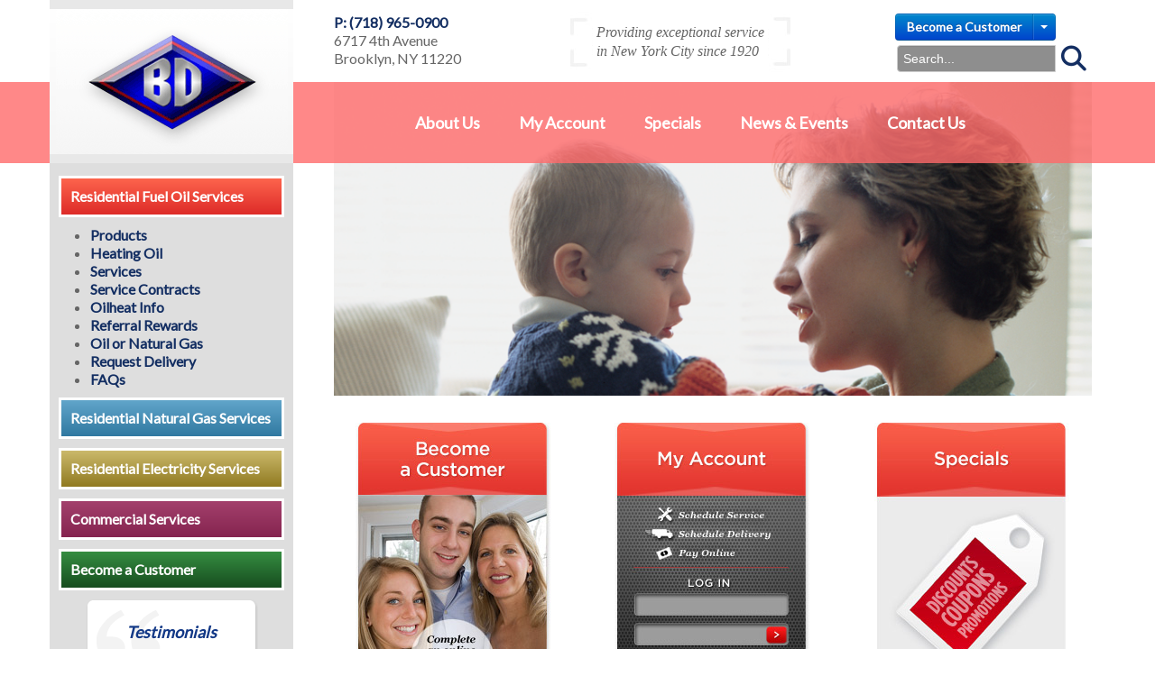

--- FILE ---
content_type: text/html; charset=UTF-8
request_url: https://bluediamondfuel.com/residential-fuel-oil-services/
body_size: 4356
content:
<!DOCTYPE html>
<html>
	<head>


<meta http-equiv="content-type" content="text/html; charset=UTF-8" />


	<link rel="shortcut icon" href="/files/2514/6419/6814/bluediamond_16.ico" type="image/x-icon" />
	<link rel="icon" href="/files/2514/6419/6814/bluediamond_16.ico" type="image/x-icon" />
	<link rel="apple-touch-icon" href="/files/9114/6419/6811/bludiamond_57.png"  />
<meta name="msapplication-TileImage" content="/files/2014/6419/6806/bludiamond_144.png" />
<link rel="stylesheet" type="text/css" href="/_includes/css/ccm.base.css" />
<script type="text/javascript" src="/_includes/js/jquery.js"></script>
<script type="text/javascript" src="/_includes/js/ccm.base.js"></script>
<style type="text/css">
#blockStyle109HiddenMenu15 {background-repeat:no-repeat; }
</style>
	<meta name="viewport" content="width=device-width, initial-scale=1.0, maximum-scale=1">
	<link rel="stylesheet" type="text/css" media="all" href="/_includes/css/bootstrap.css" />
	<link rel="stylesheet" type="text/css" media="all" href="/_includes/css/bootstrap-responsive.css" />
		<link rel="stylesheet" type="text/css" media="all" href="/_includes/css/bluediamond-custom.css" />
	<link rel="stylesheet" type="text/css" media="all" href="/_includes/css/typography.css" />
	<link rel="stylesheet" type="text/css" media="all" href="/_includes/css/theme-style.css" />
	
	<link href="/_includes/fa/css/fontawesome.css" rel="stylesheet">
    <link href="/_includes/fa/css/brands.css" rel="stylesheet">
    <link href="/_includes/fa/css/solid.css" rel="stylesheet">
    <link href="/_includes/fa/css/v4-font-face.css" rel="stylesheet">

			<style>
		@import url(//fonts.googleapis.com/css?family=Abel);
		@import url(//fonts.googleapis.com/css?family=Lato);
	</style>


	<meta name="google-site-verification" content="aEIfS1oMBg-hBki6QK-QROkJy_Qum6ZJyPF2dGouBVw" />
	
	<script async src="https://www.googletagmanager.com/gtag/js?id=G-R2MWJM9MJ5"></script>
<script>
  window.dataLayer = window.dataLayer || [];
  function gtag(){dataLayer.push(arguments);}
  gtag('js', new Date());

  gtag('config', 'G-R2MWJM9MJ5');
</script>

	
	</head>
	<body>
<title>Residential Fuel Delivery and Heating Systems | Blue Diamond Fuel</title>
  <meta name="description" content="" />
<div class="navbar navbar-fixed-top">

			<div class="header-resoil">
	
	<div class="container">
		<div class="row-fluid">

			<div class="span3">
				<div style="height: 10px; background-color: #e8e8e8;"></div>
				<div class="logo-bg">
					<center><a href="/"><img src="/_images/bluediamond_logo.png"></a></center>
				</div>
				<div style="height: 10px; background-color: #e8e8e8;"></div>
			</div>

			<div class="span9">

				<div class="row-fluid hidden-tablet hidden-phone">
				<div class="content-area">
					<div class="span3">
						<p style="margin-top: 5px;"><span style="color: #132e62;"><b>P: <a href="tel:17189650900">(718) 965-0900</a></b></span><br>
						6717 4th Avenue<br>
						Brooklyn, NY 11220</p>
					</div>
					<div class="span5">
						<center>
							<table>
								<tr>
									<td><img src="/_images/quote-left.png"></td>
									<td><span style="font-family: Georgia, Serif;"><i>Providing exceptional service<br>in New York City since 1920</i></span></td>
									<td><img src="/_images/quote-right.png"></td>
									<!--<td><a href="https://bluediamondfuel.com/blog"><img src="/themes/bluediamond/images/blog.png" style="height: 40px;"></a></td>-->
								</tr>
							</table>
						</center>
					</div>
					<div class="span4">

						<div class="btn-group" style="float: right; margin-right: 40px; margin-bottom: 5px;">
						  <a href="/credit-application" class="btn btn-primary">Become a Customer</a>
						  <button class="btn dropdown-toggle btn-primary" data-toggle="dropdown">
							<span class="caret"></span>
						  </button>
						  <ul class="dropdown-menu">
								<li><a href="/credit-application/residential-credit-application">Residential Application</a></li>
								<li><a href="/credit-application/commercial-credit-application">Commercial Application</a></li>
						  </ul>
						</div>

						<form method="post" action="/search/" name="search" style="float: right;">
						  <div class="input-append">
							 <input type="text" name="xsearch" value="" placeholder="Search..." style="background-color: #8e8e8e; width: 162px;" class="form-control"/>
							 <button style="background:none; border: none; color: #132e62;" input type="submit"><i class="fa fa-search fa-2x"></i></button>
						  </div>
						</form>
					</div>
				</div>
				</div>

				<div class="row-fluid hidden-tablet hidden-phone">
					<div class="span11">
						<center>
						<div class="header-menu"> <!-- FORMERLY quick-menu -->
							<ul>
								<li><a href="/about-us">About Us</a></li>
								<li><a href="/my-account">My Account</a></li>
								<li><a href="/specials">Specials</a></li>
								<li><a href="/news">News & Events</a></li>
								<li><a href="/contact-us">Contact Us</a></li>
							</ul>
						</div>
						<div class="page-title">
						</div>
						</center>
					</div>
				</div>

				<div class="row-fluid  visible-phone">
					<div class="span12">
						<div class="navbar2">
							<div class="navbar-inner">
								<div class="container">
					<div class="content-area">
									<a href="tel:17189650900" class="visible-phone" style="float: left; font-size: 24px; padding: 18px; font-family: 'Lato', sans-serif; font-weight: 900; color: #fff;">718-965-0900</a><a class="btn btn-navbar" data-toggle="collapse" data-target=".nav-collapse">Menu</a>
									<div class="nav-collapse collapse">
										<ul class="nav pull-left"><li class="active active"><a href="/" target="_self" class="active active">Home</a></li><li class="dropdown "><a class="dropdown-toggle" data-hover="dropdown" href="/about-us/" target="_self" class="">About Us <b class="caret"></b></a><ul class="dropdown-menu"><li class=""><a href="/about-us/leadership-employees/" target="_self" class="">Leadership & Employees</a></li><li class=""><a href="/about-us/services/" target="_self" class="">Services</a></li><li class=""><a href="/about-us/service-area/" target="_self" class="">Service Area</a></li><li class=""><a href="/about-us/realty-information/" target="_self" class="">Realty Information</a></li><li class=""><a href="/about-us/conservation-tips/" target="_self" class="">Conservation Tips</a></li><li class=""><a href="/about-us/employment/" target="_self" class="">Employment</a></li><li class=""><a href="/about-us/testimonials/" target="_self" class="">Testimonials</a></li></ul></li><li class="dropdown "><a class="dropdown-toggle" data-hover="dropdown" href="/residential-fuel-oil-services/" target="_self" class="">Residential Fuel Oil Services <b class="caret"></b></a><ul class="dropdown-menu"><li class=""><a href="/residential-fuel-oil-services/products/" target="_self" class="">Products</a></li><li class=""><a href="/residential-fuel-oil-services/heating-oil/" target="_self" class="">Heating Oil</a></li><li class=""><a href="/residential-fuel-oil-services/services/" target="_self" class="">Services</a></li><li class=""><a href="/residential-fuel-oil-services/service-contracts/" target="_self" class="">Service Contracts</a></li><li class=""><a href="/residential-fuel-oil-services/oilheat-info/" target="_self" class="">Oilheat Info</a></li><li class=""><a href="/residential-fuel-oil-services/referral-rewards/" target="_self" class="">Referral Rewards</a></li><li class=""><a href="/residential-fuel-oil-services/oil-or-natural-gas/" target="_self" class="">Oil or Natural Gas</a></li><li class=""><a href="/residential-fuel-oil-services/request-delivery/" target="_self" class="">Request Delivery</a></li><li class=""><a href="/residential-fuel-oil-services/faq/" target="_self" class="">FAQ</a></li><li class=""><a href="/residential-fuel-oil-services/upgrade-save-rebate-program/" target="_self" class="">Upgrade & Save Rebate Program Available from Blue Diamond</a></li></ul></li><li class="dropdown "><a class="dropdown-toggle" data-hover="dropdown" href="/residential-natural-gas-services/" target="_self" class="">Residential Natural Gas Services <b class="caret"></b></a><ul class="dropdown-menu"><li class=""><a href="/residential-natural-gas-services/supply-service/" target="_self" class="">Supply & Service</a></li><li class=""><a href="/residential-natural-gas-services/service-agreements/" target="_self" class="">Service Agreements</a></li><li class=""><a href="/residential-natural-gas-services/oil-gas-conversions/" target="_self" class="">Oil to Gas Conversions</a></li><li class=""><a href="/residential-natural-gas-services/sign/" target="_self" class="">Sign Up</a></li></ul></li><li class="dropdown "><a class="dropdown-toggle" data-hover="dropdown" href="/residential-electricity-services/" target="_self" class="">Residential Electricity Services <b class="caret"></b></a><ul class="dropdown-menu"><li class=""><a href="/residential-electricity-services/sign/" target="_self" class="">Sign Up</a></li></ul></li><li class="dropdown "><a class="dropdown-toggle" data-hover="dropdown" href="/commercial-services/" target="_self" class="">Commercial Services <b class="caret"></b></a><ul class="dropdown-menu"><li class=""><a href="/commercial-services/energy-auditing/" target="_self" class="">Energy Auditing</a></li><li class=""><a href="/commercial-services/energy-consulting-solutions/" target="_self" class="">Energy Consulting Solutions</a></li><li class=""><a href="/commercial-services/energy-benchmarking/" target="_self" class="">Energy Benchmarking</a></li><li class=""><a href="/commercial-services/new-installations-oil-gas/" target="_self" class="">New Installations: Oil & Gas</a></li><li class=""><a href="/commercial-services/fuel-grade-changes/" target="_self" class="">Fuel Grade Changes</a></li><li class=""><a href="/commercial-services/request-delivery/" target="_self" class="">Request Delivery</a></li></ul></li><li class=""><a href="/contact-us/" target="_self" class="">Contact Us</a></li><li class=""><a href="/search/" target="_self" class="">Search</a></li><li class="dropdown "><a class="dropdown-toggle" data-hover="dropdown" href="/credit-application/" target="_self" class="">Become a Customer <b class="caret"></b></a><ul class="dropdown-menu"><li class=""><a href="/credit-application/residential-credit-application/" target="_self" class="">Residential Credit Application</a></li><li class=""><a href="/credit-application/commercial-credit-application/" target="_self" class="">Commercial Credit Application</a></li></ul></li><li class=""><a href="/specials/" target="_self" class="">Specials</a></li><li class=""><a href="/news/" target="_self" class="">News</a></li><li class=""><a href="/my-account/" target="_self" class="">My Account</a></li></ul>									</div>
								</div>
							</div>
						</div>
					</div>
					</div>
				</div>

			</div>
		</div>
	</div>
</div>

</div>



<!-- /////======================================/////-->


<div class="row-fluid">
  <div class="container">
    <div id="full-height">

      <div class="span3">
        <div class="sidebar-style">

  <!-- MY ACCOUNT NAVIGATION -->

  
  <!-- END MY ACCOUNT NAVIGATION -->






  <p style="text-align: left;"><a class="side-myaccount visible-phone" title="My Account" href="/my-account/#myaccount">My Account</a><a class="side-fuel" title="Residential Fuel Oil Services" href="/residential-fuel-oil-services/">Residential Fuel Oil Services</a></p>

      <ul style="text-align: left;">
      <li><a title="Products" href="/residential-fuel-oil-services/products">Products</a></li>
      <li><a title="Heating Oil" href="/residential-fuel-oil-services/heating-oil">Heating Oil</a></li>
      <li><a title="Services" href="/residential-fuel-oil-services/services">Services</a></li>
      <li><a title="Service Contracts" href="/residential-fuel-oil-services/service-contracts">Service Contracts</a></li>
      <li><a title="Oilheat Info" href="/residential-fuel-oil-services/oilheat-info">Oilheat Info</a></li>
      <li><a title="Referral Rewards" href="/residential-fuel-oil-services/referral-rewards">Referral Rewards</a></li>
      <li><a title="Oil or Natural Gas" href="/residential-fuel-oil-services/oil-or-natural-gas">Oil or Natural Gas</a></li>
      <li><a title="Request Delivery" href="/residential-fuel-oil-services/request-delivery">Request Delivery</a></li>
      <li><a title="Request Service" href="/residential-fuel-oil-services/faq">FAQs</a>
    </ul>
  
  <p style="text-align: left;">
    <a class="side-gas" title="Residential Natural Gas Services" href="/residential-natural-gas-services/">Residential Natural Gas Services</a>

    </p>

<p style="text-align: left;">
  <a class="side-electric" title="Residential Electricity Services" href="/residential-electricity-services/">Residential Electricity Services</a>

  </p>

<p style="text-align: left;">
  <a class="side-commercial" title="Commercial Services" href="/commercial-services/">Commercial Services</a>

  </p>

<p style="text-align: left;">
  <a class="side-myaccount" title="Become a Customer" href="/credit-application/">Become a Customer</a>
</p>


<div id="blockStyle248Main51" class="hidden-phone hidden-tablet ccm-block-styles">
  <!--TESTIMONIALS-->
  <center>
    <table style="width: 191px;" cellspacing="0" cellpadding="0">
      <tbody>
        <tr>
          <td style="background-image: url('/_images/testimonial-top.png'); background-repeat: no-repeat;" align="center" valign="middle" width="191" height="73">
            <h2 style="font-size: 18px; color: #123886; font-style: italic;">Testimonials</h2>
          </td>
        </tr>
        <tr>
          <td style="background-image: url('/_images/testimonial-back.png'); background-repeat: repeat-y;" align="left" valign="top" width="191">
            <div style="padding: 0px 15px 0px 15px; color: #636363; font-style: italic; font-size: 12px;">Mrs. Smith called and was very pleased with the service she received from the tech who did her tune-up (Evan Rivera)</div>
          </td>
        </tr>
        <tr>
          <td style="background-image: url('/_images/testimonial-bottom.png'); background-repeat: no-repeat;" align="left" valign="middle" width="191" height="72">
            <div style="padding: 0px 10px 0px 10px;"><a style="color: #123886; text-decoration: none; font-size: 12px;" href="/about-us/testimonials">Read More</a></div>
          </td>
        </tr>
      </tbody>
    </table>
  </center>
  <!--TESTIMONIALS-->
</div>
</div>
<div class="sidebar-fade"></div>      </div>

      <div class="span9">
        <div class="main-style">
          <div class="content-area">
            <div class="row-fluid">
              <div class="span12">
                <div class="cover-image hidden-phone hidden-tablet" style="position: relative;">
                  <img src="_images/baby-sitting-winter-sweater-rBfamilydisk-FL_70L.png">
                </div>
              </div>
            </div>
            <div class="row-fluid hidden-phone hidden-tablet" style="margin-top: 30px;">
              <div class="span4 hidden-phone hidden-tablet">
                <center>
                  <a href="/credit-application/residential-credit-application/"><img border="0" class="ccm-image-block" alt="" src="_images/become-customer-1-cA-37734754.jpg" width="217" height="300" /></a>
                </center>
              </div>
              <div class="span4">
                <center>
                  <div style="background-image:url('_images/my-account-back.jpg'); background-repeat:no-repeat; background-position:center; height: 300px; width: 217px;">
                    <div>
                      <form action="/my-account/" method="POST" name="accountlogin" style="padding:0px; margin:0px;" onSubmit="return checkLogin(this);">
                        <input type="text" name="yusername" style="margin-top: 190px; width:162px; margin-bottom:7px; height:18px; border:0px; background-color:transparent;" maxlength="25"><br>
                        <table cellspacing="0" cellpadding="0" border="0">
                          <tr>
                            <td align="left" valign="top"><input type="password" name="ypassword" style="width:141px; height:18px; border:0px solid #ffffff; background-color:transparent;" maxlength="20"><br></td>
                            <td><input type="image" src="_images/spacer.gif" name="loginSubmit" style="border:0px solid #ffffff; margin-top: -15px; width:17px; height:25px;"><br></td>
                          </tr>
                        </table>
                        <input type="hidden" name="loginSubmit2" value="y">
                      </form>
                      <a href="/my-account"><img src="_images/spacer.gif" width="128" height="20" border="0" style="margin-top:-10px;"></a>
                    </div>
                  </div>
                </center>
              </div>
              <div class="span4 hidden-phone hidden-tablet">
                <center>
                  <a href="/specials/"><img border="0" class="ccm-image-block" alt="" src="_images/specials.jpg" width="216" height="300" /></a>
                </center>
              </div>
            </div>
            <div class="row-fluid">
              <div class="span12">
                <h1>Residential Fuel Oil Services</h1>
                <p>A great energy supplier anticipates your needs, watches your back, and saves you money, and that's what you get from Blue Diamond. We take the sting out of winter weather with the comprehensive services that every oil-heated building needs, from fuel oil delivery, to preventive maintenance, to conservation solutions that drive down energy costs.</p>
                <p>Blue Diamond delivers comfort on your terms. You have the option of automatic delivery, and you can order fuel oil or pay a bill at any time of day or night through our website. We care for your heating equipment with expert maintenance services and tank replacement, and we respond to customer calls 24 hours a day. When you're ready to take energy savings to a new level, our installation experts can replace your outdated equipment with the best high-efficiency equipment on the market. </p>
              </div>
            </div>
          </div>
        </div>
      </div>
    </div>
  </div>
</div>



<!-- /////======================================/////-->



<div class="footer-shadow"></div>
<div class="footer-area">
	<div class="container">
		<div class="row-fluid">

			<div class="span12 hidden-phone">
				<div class="content-area">
					<center>
						<p><a title="Heating Oil" href="/residential-fuel-oil-services/heating-oil/"><img src="/_images/logo_bioheat.png" alt="b4a7c60cd415cfea1e259b2a7c738f97_f109.png" width="180" height="51" /></a> <a href="http://www.bbb.org/" target="_blank"><img src="/_images/logo_bbb.png" alt="logo_bbb.png" width="55" height="87" /></a> 
												
						<a href="https://noraweb.org/" target="_blank"><img src="/_images/logo_nora.png" alt="logo_nora.png" width="114" height="87" /></a> <a href="http://oilheatamerica.com/" target="_blank"><img src="/_images/logo_oha.png" alt="logo_oha.png" width="179" height="87" /></a> <a href="http://www.chipnyc.org/" target="_blank"><img src="/_images/logo_chip.png" alt="logo_chip.png" width="63" height="87" /></a> <a href="http://otda.ny.gov/programs/heap/" target="_blank"><img src="/_images/logo_heap.png" alt="logo_heap.png" width="114" height="87" /></a> <a href="http://www.citizensenergy.com/" target="_blank"><img src="/_images/logo_citizen.png" alt="logo_citizen.png" width="74" height="87" /></a><a href="https://nysecnow.org/" target="_blank"><img src="/_images/nysec_logo_small.png" alt="nysec_logo_small.png" width="110" height="60" /></a></p>
					</center>
				</div>
			</div>
		</div>

		<div class="row-fluid">
			<div class="span12">
				<div class="content-area">
					<center>
						&copy; 2026 Blue Diamond. All rights reserved. <a href="tel:17189650900">(718) 965-0900</a> <a href="/sitemap">Sitemap</a> | <a href="/privacy-policy">Privacy Policy</a><br>


						<a href="https://www.facebook.com/Approved-Oil-1630662903859468/"><i class="fa-brands fa-square-facebook fa-2x"></i></a>&nbsp;

						<a href="https://twitter.com/ApprovedOilCo"><i class="fa-brands fa-square-x-twitter fa-2x" aria-hidden="true"></i></a>&nbsp;

						<a href="https://www.instagram.com/approvedoilco/"><i class="fa-brands fa-square-instagram fa-2x" aria-hidden="true"></i></a>&nbsp;

						<a href="https://www.linkedin.com/company/approved-oil/"><i class="fa-brands fa-linkedin fa-2x" aria-hidden="true"></i></a>&nbsp;


					</center>
				</div>
			</div>
		</div>

	</div>
</div>


<script src="/_includes/js/bootstrap.min.js"></script>
<script src="/_includes/js/twitter-bootstrap-hover-dropdown.js"></script>



<!-- GOOGLE ANALYTICS -->
<script>
	(function(i, s, o, g, r, a, m) {
		i['GoogleAnalyticsObject'] = r;
		i[r] = i[r] || function() {
			(i[r].q = i[r].q || []).push(arguments)
		}, i[r].l = 1 * new Date();
		a = s.createElement(o),
			m = s.getElementsByTagName(o)[0];
		a.async = 1;
		a.src = g;
		m.parentNode.insertBefore(a, m)
	})(window, document, 'script', '//www.google-analytics.com/analytics.js', 'ga');

	ga('create', 'UA-43127603-10', 'bluediamondfuel.com');
	ga('send', 'pageview');
</script>
<!-- END GOOGLE ANALYTICS --> </body>

</html>

--- FILE ---
content_type: text/css
request_url: https://bluediamondfuel.com/_includes/css/ccm.base.css
body_size: 506
content:
/* Automatically included across all of c5 - use this file gingerly */
img.ccm-captcha-image {display: block}

/* clear and pagination styles */
*.ccm-spacer {clear: both; font-size:1px; line-height:1px; }
div.ccm-pagination { text-align:center; position: relative}
div.ccm-pagination span.ccm-page-right {position: absolute; top: 0px; right: 0px; margin-right: 0px !important}
div.ccm-pagination span.ccm-page-right span {margin-right: 0px}
div.ccm-pagination span.ccm-page-left {position: absolute; top: 0px; left: 0px}
div.ccm-pagination span {margin-right: 4px}
.ccm-ui div.ccm-pagination span {margin-right: 0px;}

/* Extra pagination styling to make code generated by C5 pagination helper look nice */
div.pagination ul strong, div.pagination ul span.ltgray {
	display:block;
	padding:0 14px;
	float:left;
	line-height:34px;
	border-right:1px solid #DDD;
	text-decoration:none;
}

/* Layout */
/*
.ccm-layout .ccm-layout-cell{ overflow:hidden; }
*/
.ccm-layout-table .ccm-layout-col {float:left}
.ccm-layout .first .ccm-layout-col-spacing { margin-left:0px !important }
.ccm-layout .last .ccm-layout-col-spacing { margin-right:0px !important }

/* global error styles */
.ccm-error {font-weight: bold; color: #f00}
.ccm-required {font-weight: bold; color: #3975AD}

div#ccm-overlay {
	position: fixed;
	z-index:99;
	top: 0px;
	left: 0px;
	background-color:#000;
	filter:alpha(opacity=70);
	-moz-opacity: 0.7;
	opacity: 0.7;
	height:100%;
	width:100%;
	display: none;
}

.ccm-input-time-wrapper select {width: 55px !important; margin-right: 4px !important;}
.ccm-input-date {width: 80px !important; margin-right: 4px !important;}


--- FILE ---
content_type: text/css
request_url: https://bluediamondfuel.com/_includes/css/bluediamond-custom.css
body_size: 1871
content:
@media (min-width: 1200px) {
	#sticky-header {position: fixed; top: 0; right: 0; margin:0 auto;}
	}
@media (max-width: 1199px) {
	.header-menu { margin-top: 0px;}
	.header-menu a {color: #fff; font-size: 16px !important;}
	.header-menu a:hover {color: #fff;}
	.header-menu ul { }
	.header-menu ul li {display: inline-block; padding: 10px 20px; color: #fff !important; font-weight: bold;}
	.header-menu ul li:hover {background-color: rgba(255,255,255,0.3);}
}
@media (max-width: 979px) {
	#full-height {padding-top: 0 !important;}
			.header-menu a {color: #fff; font-size: 14px;}

	}
@media (max-width: 767px) {
		.header-menu a {color: #fff; font-size: 14px;}

	#full-height {padding-top: 0 !important;}
	}
@media (min-width: 100px) and (max-width: 768px) {
	.sidebar-fade {display: none;}
	#full-height {
	padding-top: 0 !important;}
	}

/* ----------------------------------------- */
/* HEADER STYLES */
/* ----------------------------------------- */

.header-striped {
	background: linear-gradient( to bottom, #fff, #fff 50%, #99a8c4 50%, #99a8c4 );
	/* The rectangle in which to repeat. It can be fully wide in this case */
	background-size: 100% 100%; }

.header-striped ::-webkit-input-placeholder { /* WebKit, Blink, Edge */color: #fff; }
.header-striped :-moz-placeholder { /* Mozilla Firefox 4 to 18 */color: #fff; opacity: 1; }
.header-striped ::-moz-placeholder { /* Mozilla Firefox 19+ */color: #fff; opacity: 1; }
.header-striped :-ms-input-placeholder { /* Internet Explorer 10-11 */color: #fff; }
.header-striped :placeholder-shown { /* Standard (https://drafts.csswg.org/selectors-4/#placeholder) */color: #fff; }

.header-resoil {
	background: linear-gradient( to bottom, #fff, #fff 50%, rgba(255,107,107,0.8) 50%, rgba(255,107,107,0.8) );
	/* The rectangle in which to repeat. It can be fully wide in this case */
	background-size: 100% 100%; }

.header-resoil ::-webkit-input-placeholder { /* WebKit, Blink, Edge */color: #fff; }
.header-resoil :-moz-placeholder { /* Mozilla Firefox 4 to 18 */color: #fff; opacity: 1; }
.header-resoil ::-moz-placeholder { /* Mozilla Firefox 19+ */color: #fff; opacity: 1; }
.header-resoil :-ms-input-placeholder { /* Internet Explorer 10-11 */color: #fff; }
.header-resoil :placeholder-shown { /* Standard (https://drafts.csswg.org/selectors-4/#placeholder) */color: #fff; }

.header-wholesale {
	background: linear-gradient( to bottom, #fff, #fff 50%, rgba(96,133,127,0.8) 50%, rgba(96,133,127,0.8) );
	/* The rectangle in which to repeat. It can be fully wide in this case */
	background-size: 100% 100%; }

.header-wholesale ::-webkit-input-placeholder { /* WebKit, Blink, Edge */color: #fff; }
.header-wholesale :-moz-placeholder { /* Mozilla Firefox 4 to 18 */color: #fff; opacity: 1; }
.header-wholesale ::-moz-placeholder { /* Mozilla Firefox 19+ */color: #fff; opacity: 1; }
.header-wholesale :-ms-input-placeholder { /* Internet Explorer 10-11 */color: #fff; }
.header-wholesale :placeholder-shown { /* Standard (https://drafts.csswg.org/selectors-4/#placeholder) */color: #fff; }

.header-commercial {
	background: linear-gradient( to bottom, #fff, #fff 50%, rgba(133,36,79,0.8) 50%, rgba(133,36,79,0.8) );
	/* The rectangle in which to repeat. It can be fully wide in this case */
	background-size: 100% 100%; }

.header-commercial ::-webkit-input-placeholder { /* WebKit, Blink, Edge */color: #fff; }
.header-commercial :-moz-placeholder { /* Mozilla Firefox 4 to 18 */color: #fff; opacity: 1; }
.header-commercial ::-moz-placeholder { /* Mozilla Firefox 19+ */color: #fff; opacity: 1; }
.header-commercial :-ms-input-placeholder { /* Internet Explorer 10-11 */color: #fff; }
.header-commercial :placeholder-shown { /* Standard (https://drafts.csswg.org/selectors-4/#placeholder) */color: #fff; }

.header-electrical {
	background: linear-gradient( to bottom, #fff, #fff 50%, rgba(215,202,150,0.8) 50%, rgba(215,202,150,0.8) );
	/* The rectangle in which to repeat. It can be fully wide in this case */
	background-size: 100% 100%; }

.header-electrical ::-webkit-input-placeholder { /* WebKit, Blink, Edge */color: #fff; }
.header-electrical :-moz-placeholder { /* Mozilla Firefox 4 to 18 */color: #fff; opacity: 1; }
.header-electrical ::-moz-placeholder { /* Mozilla Firefox 19+ */color: #fff; opacity: 1; }
.header-electrical :-ms-input-placeholder { /* Internet Explorer 10-11 */color: #fff; }
.header-electrical :placeholder-shown { /* Standard (https://drafts.csswg.org/selectors-4/#placeholder) */color: #fff; }

.header-gas {
	background: linear-gradient( to bottom, #fff, #fff 50%, rgba(125,172,198,0.8) 50%, rgba(125,172,198,0.8) );
	/* The rectangle in which to repeat. It can be fully wide in this case */
	background-size: 100% 100%; }

.header-gas ::-webkit-input-placeholder { /* WebKit, Blink, Edge */color: #fff; }
.header-gas :-moz-placeholder { /* Mozilla Firefox 4 to 18 */color: #fff; opacity: 1; }
.header-gas ::-moz-placeholder { /* Mozilla Firefox 19+ */color: #fff; opacity: 1; }
.header-gas :-ms-input-placeholder { /* Internet Explorer 10-11 */color: #fff; }
.header-gas :placeholder-shown { /* Standard (https://drafts.csswg.org/selectors-4/#placeholder) */color: #fff; }


.quick-menu {background-color: #fff;}
	.quick-menu ul {  }
	.quick-menu ul li {display: inline-block; padding: 10px;}

.header-menu { margin-top: 5px;}
	.header-menu a {color: #fff; font-size: 18px;}
	.header-menu a:hover {color: #fff;}
	.header-menu ul {  }
	.header-menu ul li {display: inline-block; padding: 10px 20px; color: #fff !important; font-weight: bold;}
	.header-menu ul li:hover {background-color: rgba(255,255,255,0.3);}

.home-gray h1 { margin-top: 0;}

.logo-bg {
	background: -webkit-linear-gradient(#ffffff, #f5f5f5); /* For Safari 5.1 to 6.0 */
  	background: -o-linear-gradient(#ffffff, #f5f5f5); /* For Opera 11.1 to 12.0 */
  	background: -moz-linear-gradient(#ffffff, #f5f5f5); /* For Firefox 3.6 to 15 */
  	background: linear-gradient(#ffffff, #f5f5f5); /* Standard syntax */
  	background-image: linear-gradient(#ffffff, #f5f5f5); /* IE 11... */
  	}

.cover-image {width: 100%; margin-top: -100px; display: block; z-index:-100; min-height: 100px;}
/* ----------------------------------------- */
/* LAYOUT STYLES */
/* ----------------------------------------- */

/*#full-height {
    overflow: hidden;
}
.main-style {
	background-color: #fff;
	margin-bottom: -99999px;
	padding-bottom: 99999px;
	}

.sidebar-style {
	background-color: #dedede;
	min-height: 40px;
	padding-top: 10px;
	margin-bottom: -99999px;
    padding-bottom: 99999px;
	}
	.sidebar-style ul li {
		margin-left: 20px;
		}
		*/

#full-height {
	padding-top: 180px;}

.sidebar-style {
	background-color: #dedede;
	padding-top: 10px;
	padding-bottom: 10px;
	}
	.sidebar-style ul li {
		margin-left: 20px;
		}

.sidebar-fade {
	height: 100px;
	background: -webkit-linear-gradient(#dedede, #fff); /* For Safari 5.1 to 6.0 */
  	background: -o-linear-gradient(#dedede, #fff); /* For Opera 11.1 to 12.0 */
  	background: -moz-linear-gradient(#dedede, #fff); /* For Firefox 3.6 to 15 */
  	background: linear-gradient(#dedede, #fff); /* Standard syntax */
  	background-image: linear-gradient(#dedede, #fff); /* IE 11... */
  	}

.fivecolumn {margin-top: 20px; margin-bottom: 20px;}
.fivecolumn .span2 {width: 17.94871794871795%; *width: 17.884615384615383%;}

.side-fuel {
	display: block;
	padding: 10px;
	border: 3px solid #fff;
	margin: 5px 10px;
	background: -webkit-linear-gradient(#fd644d, #dd2b28); /* For Safari 5.1 to 6.0 */
  	background: -o-linear-gradient(#fd644d, #dd2b28); /* For Opera 11.1 to 12.0 */
  	background: -moz-linear-gradient(#fd644d, #dd2b28); /* For Firefox 3.6 to 15 */
  	background: linear-gradient(#fd644d, #dd2b28); /* Standard syntax */
  	background-image: linear-gradient(#fd644d, #dd2b28); /* IE 11... */
  	}
  	a.side-fuel {color: #fff !important;}
  	a.side-fuel:hover {
  			background: -webkit-linear-gradient(#dd2b28, #fd644d); /* For Safari 5.1 to 6.0 */
			background: -o-linear-gradient(#dd2b28, #fd644d); /* For Opera 11.1 to 12.0 */
			background: -moz-linear-gradient(#dd2b28, #fd644d); /* For Firefox 3.6 to 15 */
			background: linear-gradient(#dd2b28, #fd644d); /* Standard syntax */
			background-image: linear-gradient(#dd2b28, #fd644d); /* IE 11... */
			}

.side-commercial {
	display: block;
	padding: 10px;
	border: 3px solid #fff;
	margin: 5px 10px;
	background: -webkit-linear-gradient(#a3406c, #85244f); /* For Safari 5.1 to 6.0 */
  	background: -o-linear-gradient(#a3406c, #85244f); /* For Opera 11.1 to 12.0 */
  	background: -moz-linear-gradient(#a3406c, #85244f); /* For Firefox 3.6 to 15 */
  	background: linear-gradient(#a3406c, #85244f); /* Standard syntax */
  	background-image: linear-gradient(#a3406c, #85244f); /* IE 11... */
  	}
  	a.side-commercial {color: #fff !important;}
  	a.side-commercial:hover {
  			background: -webkit-linear-gradient(#85244f, #a3406c); /* For Safari 5.1 to 6.0 */
			background: -o-linear-gradient(#85244f, #a3406c); /* For Opera 11.1 to 12.0 */
			background: -moz-linear-gradient(#85244f, #a3406c); /* For Firefox 3.6 to 15 */
			background: linear-gradient(#85244f, #a3406c); /* Standard syntax */
			background-image: linear-gradient(#85244f, #a3406c); /* IE 11... */
			}

.side-gas {
	display: block;
	padding: 10px;
	border: 3px solid #fff;
	margin: 5px 10px;
	background: -webkit-linear-gradient(#61a5ca, #3079a1); /* For Safari 5.1 to 6.0 */
  	background: -o-linear-gradient(#61a5ca, #3079a1); /* For Opera 11.1 to 12.0 */
  	background: -moz-linear-gradient(#61a5ca, #3079a1); /* For Firefox 3.6 to 15 */
  	background: linear-gradient(#61a5ca, #3079a1); /* Standard syntax */
  	background-image: linear-gradient(#61a5ca, #3079a1); /* IE 11... */
  	}
  	a.side-gas {color: #fff !important;}
  	a.side-gas:hover {
  			background: -webkit-linear-gradient(#3079a1, #61a5ca); /* For Safari 5.1 to 6.0 */
			background: -o-linear-gradient(#3079a1, #61a5ca); /* For Opera 11.1 to 12.0 */
			background: -moz-linear-gradient(#3079a1, #61a5ca); /* For Firefox 3.6 to 15 */
			background: linear-gradient(#3079a1, #61a5ca); /* Standard syntax */
			background-image: linear-gradient(#3079a1, #61a5ca); /* IE 11... */
			}

.side-electric {
	display: block;
	padding: 10px;
	border: 3px solid #fff;
	margin: 5px 10px;
	background: -webkit-linear-gradient(#cbb96b, #907a21); /* For Safari 5.1 to 6.0 */
  	background: -o-linear-gradient(#cbb96b, #907a21); /* For Opera 11.1 to 12.0 */
  	background: -moz-linear-gradient(#cbb96b, #907a21); /* For Firefox 3.6 to 15 */
  	background: linear-gradient(#cbb96b, #907a21); /* Standard syntax */
  	background-image: linear-gradient(#cbb96b, #907a21); /* IE 11... */
  	}
  	a.side-electric {color: #fff !important;}
  	a.side-electric:hover {
  			background: -webkit-linear-gradient(#907a21, #cbb96b); /* For Safari 5.1 to 6.0 */
			background: -o-linear-gradient(#907a21, #cbb96b); /* For Opera 11.1 to 12.0 */
			background: -moz-linear-gradient(#907a21, #cbb96b); /* For Firefox 3.6 to 15 */
			background: linear-gradient(#907a21, #cbb96b); /* Standard syntax */
			background-image: linear-gradient(#907a21, #cbb96b); /* IE 11... */
			}

.side-wholesale {
	display: block;
	padding: 10px;
	border: 3px solid #fff;
	margin: 5px 10px;
	background: -webkit-linear-gradient(#135950, #012921); /* For Safari 5.1 to 6.0 */
  	background: -o-linear-gradient(#135950, #012921); /* For Opera 11.1 to 12.0 */
  	background: -moz-linear-gradient(#135950, #012921); /* For Firefox 3.6 to 15 */
  	background: linear-gradient(#135950, #012921); /* Standard syntax */
  	background-image: linear-gradient(#135950, #012921); /* IE 11... */
  	}
  	a.side-wholesale {color: #fff !important;}
  	a.side-wholesale:hover {
  			background: -webkit-linear-gradient(#012921, #135950); /* For Safari 5.1 to 6.0 */
			background: -o-linear-gradient(#012921, #135950); /* For Opera 11.1 to 12.0 */
			background: -moz-linear-gradient(#012921, #135950); /* For Firefox 3.6 to 15 */
			background: linear-gradient(#012921, #135950); /* Standard syntax */
			background-image: linear-gradient(#012921, #135950); /* IE 11... */
			}

.side-account {
	padding: 10px;
	background-color: #fff;
	margin: 0px 10px;
	}
	a.side-account-link {
		display: block;
		border-top: 1px solid #ebebeb;
		padding: 10px;
		}
	a.side-account-link:hover {
		background-color: #ebebeb;
		}
	a.side-account-link-logout { display: block; padding: 10px; background-color: #132e62; color: #fff !important; }


.side-myaccount {
	display: block;
	padding: 10px;
	border: 3px solid #fff;
	margin: 5px 10px;
	background: -webkit-linear-gradient(#358d41, #174d1f); /* For Safari 5.1 to 6.0 */
  	background: -o-linear-gradient(#358d41, #174d1f); /* For Opera 11.1 to 12.0 */
  	background: -moz-linear-gradient(#358d41, #174d1f); /* For Firefox 3.6 to 15 */
  	background: linear-gradient(#358d41, #174d1f); /* Standard syntax */
  	background-image: linear-gradient(#358d41, #174d1f); /* IE 11... */
  	}
  	a.side-myaccount {color: #fff !important;}
  	a.side-myaccount:hover {
  			background: -webkit-linear-gradient(#174d1f, #358d41); /* For Safari 5.1 to 6.0 */
			background: -o-linear-gradient(#174d1f, #358d41); /* For Opera 11.1 to 12.0 */
			background: -moz-linear-gradient(#174d1f, #358d41); /* For Firefox 3.6 to 15 */
			background: linear-gradient(#174d1f, #358d41); /* Standard syntax */
			background-image: linear-gradient(#174d1f, #358d41); /* IE 11... */
			}

a.link-logout { display: block; padding: 5px 10px; margin-top: 10px; background-color: #132e62; color: #fff !important; }


fieldset.custom {
	border: 5px solid #132e62;
	padding: 20px;
	margin-bottom: 10px;
	}

legend.custom {
  display: block;
  width: auto;
  padding: 10px;
	font-family: 'Lato', sans-serif;
	font-weight: 900;
	line-height: 20px;
  color: #333333;
  border: 0;
  margin-bottom: 0;
}

/* ----------------------------------------- */
/* FOOTER STYLES */
/* ----------------------------------------- */

.footer-shadow {
	background-color: #fff;
	-moz-box-shadow:0px 5px 5px rgba(0,0,0,0.3);
	-webkit-box-shadow:0px 5px 5px rgba(0,0,0,0.3);
	box-shadow:0px 5px 5px rgba(0,0,0,0.3);
	min-height: 5px;
	position: relative;
	}

.footer-area {
	min-height: 400px;
	background-color: #8e8e8e;
	padding-top: 30px;
	color: #d5d5d5;
	}
	.footer-area a {color: #d5d5d5; font-weight: bold;}
	.footer-area a:hover {color: #fff; text-decoration: underline;}

	.youtube {
	position:relative;
	padding-bottom:56.25%;
	padding-top:30px;
	height:0;
	overflow:hidden;
}

.youtube iframe, .youtube object, .youtube embed {
	position:absolute;
	top:0;
	left:0;
	width:100%;
	height:100%;
}	


--- FILE ---
content_type: text/css
request_url: https://bluediamondfuel.com/_includes/css/typography.css
body_size: 473
content:

body {
  color: #666666;
  font-family: 'Lato','Arial', sans-serif;
  font-size: 16px;
}


blockquote p {
  font-family: 'Abel', sans-serif;
  margin-bottom: 0;
  font-size: 17px;
  font-style: italic;
  font-weight: none;
  line-height: 25px;
}

h1 { font-size: 2em; color: #333; }
h2 { font-size: 1.5em; color: #132e62;}
h3 { font-size: 1.17em; color: #888888;}
h4 { font-size: 1.12em; }
h5 { font-size: .83em; }
h6 { font-size: .75em; }


h4,
h5,
h6 {
  /* customize_header-color */ color: #333333; /* customize_header-color */
}

a {
  color: #132e62; font-weight: bold;
}
a:hover {
  color: #666666;
  text-decoration: none;
}

.logo a {
	/* customize_logo-color */ color: #1B984A; /* customize_logo-color */
}

.logo a:hover {
	/* customize_logo-hover-color */ color: #15763A; /* customize_logo-hover-color */
}


.centered {
  text-align: center;
}

.price {
	/* customize_price-color */ color: #1189D9; /* customize_price-color */
}

.pricing-table h3 {
  margin-bottom: 18px;
}

.dollar {
  font-size: 32px;
  margin-right: 3px;
}

.qty {
  font-size: 47px;
  margin-right: 3px;
}

.month {
  font-size: 17px;
  font-style: italic;
  font-weight: 300;
  font-size: 15px;
}

article h3 {
  margin-top: 0;
}
article h3 a {
  /* customize_article-h3-color */ color: #2d3032;  /* customize_article-h3-color */
}
article h3 a:hover {
   /* customize_article-h3-hover-color */ color: #56AC56; /* customize_article-h3-hover-color */
}

footer a {
  color: #FFF;
}
footer a:hover {
  color: #E1E1E1;
}

.sidebar ul li a {
  /* customize_sidebar-text-color */ color: #222; /* customize_sidebar-text-color */
  padding: 5px 8px 5px 10px;
}

.nav-selected a {
  /* customize_sidebar-active-text-color */ color: #FFF /* customize_sidebar-active-text-color */ !important;
  font-weight: bold;
  /* customize_sidebar-active-background-color */ background-color: #485C5A; /* customize_sidebar-active-background-color */
}

.nav-selected a:hover {
  /* customize_sidebar-active-hover-background-color */ background-color: #56AC56 !important; /* customize_sidebar-active-hover-background-color */
}


--- FILE ---
content_type: text/css
request_url: https://bluediamondfuel.com/_includes/css/theme-style.css
body_size: 2446
content:
@media (max-width: 767px) {
.navbar-fixed-top, .navbar-fixed-bottom, .navbar-static-top {
    margin-right: 0px;
    margin-left: 0px;
}
}


@media (max-width: 979px){
.nav-collapse .dropdown-menu {

margin: 5px 15px;
}
}



/* customize_miscellaneous */ /* customize_miscellaneous */

.decorative-shadow {
  -webkit-box-shadow: 0px 0px 0px 4px #e6e6e6;
  -moz-box-shadow: 0px 0px 0px 4px #e6e6e6;
  box-shadow: 0px 0px 0px 4px #e6e6e6;
}

body {
}

.wrapper {
  -webkit-box-shadow: 0px 0px 30px rgba(0, 0, 0, .2);
  -moz-box-shadow: 0px 0px 30px rgba(0, 0, 0, .2);
  box-shadow: 0px 0px 30px rgba(0, 0, 0, .2);
  /* customize_wrapper_background_color */ background: #FFF; /* customize_wrapper_background_color */
  margin: 20px auto 0px auto;
}

.wra {
  margin-top: 20px;
}

blockquote {
  padding: 15px 15px 15px 15px;
  margin: 0 0 20px;
  background: #F4F5F7;
  border-left: 5px solid #eeeeee;
}

blockquote p {
  font-family: 'Abel', sans-serif;
  margin-bottom: 0;
  font-size: 17px;
  font-style: italic;
  font-weight: none;
  line-height: 25px;
}

blockquote small {
  display: block;
  line-height: 20px;
  font-size: 13px;
  color: #999999;
}

.cont {
  background: #fff;
  border-right: 2px solid #333;
  border-left: 2px solid #333;
}

.well {
  -webkit-border-radius: 3px;
  -moz-border-radius: 3px;
  border-radius: 3px;
  -webkit-background-clip: padding-box;
  -moz-background-clip: padding;
  background-clip: padding-box;
  -webkit-box-shadow: inset 0 0 0;
  -moz-box-shadow: inset 0 0 0;
  box-shadow: inset 0 0 0;
  background: #F4F5F7;
  margin-top:30px;
}



.label {
  -webkit-border-radius: 2px;
  -moz-border-radius: 2px;
  border-radius: 2px;
  -webkit-background-clip: padding-box;
  -moz-background-clip: padding;
  background-clip: padding-box;
  padding: 2px 6px;
}
.centered {
  text-align: center;
}

.navbar {
  /*margin-top: 20px ;*/
  margin-bottom: 0px;
}
.navbar-inner {
  background-color: #4a4a4a;
  background-image: none;
  background-repeat: no-repeat;
  padding-left: 0px;
  padding-right: 0px;
  -ms-filter: none;
  filter: none;
  border: none;
  -webkit-border-radius: 0;
  -moz-border-radius: 0;
  border-radius: 0;
  -webkit-background-clip: padding-box;
  -moz-background-clip: padding;
  background-clip: padding-box;
}
.navbar .brand,
.navbar .nav > li > a {
  color: #ffffff;
  font-family: 'Lato', sans-serif;
  text-shadow: 1px 1px 1px #595459;
  filter: dropshadow(color=#595459, offx=1, offy=1);
  font-size: 15px;
  text-shadow: none;
  padding: 15px 25px;
  background: url(/themes/bluediamond/images/divider.png) no-repeat right 50%;
}
.navbar .brand:hover,
.navbar .nav > li > a:hover {
  color: #ffffff;
  text-shadow: 1px 1px 1px #595459;
  filter: dropshadow(color=#595459, offx=1, offy=1);
  background-color: rgba(255, 255, 255, 0.1);
}
.navbar .nav > .active > a,
.navbar .nav > .active > a:hover,
.navbar .nav > .active > a:focus,
.navbar .nav li.dropdown.open > .dropdown-toggle,
.navbar .nav li.dropdown.active > .dropdown-toggle,
.navbar .nav li.dropdown.open.active > .dropdown-toggle {
  color: #ffffff;
  /* customize_navigation_active_color */ background-color: #132e62; /* customize_navigation_active_color */
  text-shadow: 1px 1px 1px #595459;
  filter: dropshadow(color=#595459, offx=1, offy=1);
  box-shadow: none;
}
.navbar .brand:hover {
  background-color: transparent;
}
.navbar .btn-navbar {
  margin-top: 10px;
  margin-bottom: 10px;
  color: #ffffff;
  text-shadow: 0 -1px 0 rgba(0, 0, 0, 0.25);
  background-color: #132e62;
  background-image: none;
  background-repeat: repeat-x;
  border-color: #fff;
}
.navbar .btn-navbar:hover {
   background-color: #dd2b28;
}

.navbar .nav li.open > a {
  background: none;
}
.dropdown-menu {
  margin-top: -1px;
  -webkit-border-radius: 0;
  -moz-border-radius: 0;
  border-radius: 0;
  -webkit-background-clip: padding-box;
  -moz-background-clip: padding;
  background-clip: padding-box;
  /* customize_drop_down_background_color */ background-color: #273130; /* customize_drop_down_background_color */
}
.dropdown-menu li > a {
  color: #ffffff;
}

.dropdown-menu li > a:hover,
.dropdown-menu li > a:focus,
.dropdown-submenu:hover > a {
  /* customize_drop_down_hover_background */ background-color: #132e62; /* customize_drop_down_hover_background */
  background-image: none;
  -ms-filter: none;
  filter: none;
}
.navbar .nav li.dropdown > .dropdown-toggle .caret,
.navbar .nav li.dropdown.open > .dropdown-toggle .caret,
.navbar .nav li.dropdown.active > .dropdown-toggle .caret,
.navbar .nav li.dropdown.open.active > .dropdown-toggle .caret {
  border-top-color: #ffffff;
}
.navbar .nav > li > .dropdown-menu::before,
.navbar .nav > li > .dropdown-menu::after {
  display: none;
}

.dropdown-menu > .active > a,
.dropdown-menu > .active > a:hover,
.dropdown-menu > .active > a:focus {
  color: #ffffff;
  text-decoration: none;
  /* customize_active_dropdown_focus */ background-color: #132e62; /* customize_active_dropdown_focus */
  background-image: none;
  background-repeat: repeat-x;
  outline: 0;
  filter: progid:DXImageTransform.Microsoft.gradient(startColorstr='#132e62', endColorstr='#132e62', GradientType=0);
}

.info-column {
  margin: 15px 8px 15px 15px
}

header form {
  margin-top: 30px;
  text-align: right;
}

.pricing-table {
  position: relative;
  margin-left: 0;
  padding: 10px;
  list-style: none;
  text-align: center;
  border: 1px solid #ddd;
  -webkit-border-radius: 3px;
  -moz-border-radius: 3px;
  border-radius: 3px;
  -webkit-background-clip: padding-box;
  -moz-background-clip: padding;
  background-clip: padding-box;
  -webkit-box-shadow: 0 0 0px 7px rgba(0, 0, 0, 0.05);
  -moz-box-shadow: 0 0 0px 7px rgba(0, 0, 0, 0.05);
  box-shadow: 0 0 0px 7px rgba(0, 0, 0, 0.05);
}

.plan-name {
	border-bottom: none !important;
}

.pricing-table li {
  padding-top: 5px;
  padding-bottom: 5px;
  border-bottom: 1px dashed #ddd;
}

.price {
	/* customize_price_table_amount */ color: #1189D9; /* customize_price_table_amount */
}

.pricing-table h3 {
	margin-bottom: 18px;
}

.dollar {
	font-size: 32px;
	margin-right: 3px;
}

.qty {
	font-size: 47px;
	margin-right: 3px;
}

.month {
	font-size: 17px;
	font-style: italic;
	font-weight: 300;
	font-size: 15px;
}

.pricing-table .footer {
  border: 0;
  margin-top: 18px;
  margin-bottom: 8px;
}

.avatar {
  margin-right: 8px;
  margin-bottom: 10px;
}
.post-img {
  margin-bottom: 15px;
}

article {
  margin-bottom: 50px;
}
article h3 {
  margin-top: 0;
}
article h3 a {
  color: #2d3032;
}
article h3 a:hover {
  color: #132e62;
}
.comment-form {
  padding: 3px;
}

footer {
  height: 80px;
  margin-top: 30px;
  padding-top: 10px;
  /* customize_footer_text_color */ color: #aaaaaa; /* customize_footer_text_color */
  /* customize_footer_background_color */ background-color: #485C5A; /* customize_footer_background_color */
}

footer a {
  /* customize_footer_link_color */ color: #FFF; /* customize_footer_link_color */
}

footer a:hover {
  /* customize_footer_link_hover_color */ color: #E1E1E1; /* customize_footer_link_hover_color */
}

footer .footer-line {
  width: auto;
  padding-left: 14px;
  padding-right: 14px;
}

footer .footer-line p {
  margin-right: 10px;
  margin-top: 5px;
}

@media (min-width: 1200px) {
  input.flexible {
    width: 80%;
  }
}
@media (max-width: 1199px) {
  input.flexible {
    width: 70%;
  }
}
@media (max-width: 979px) {
  .navbar .nav-collapse .nav > li > a,
  .navbar .nav-collapse .dropdown-menu a {
    color: #ffffff;
  }
  .navbar .nav > li > a {
    background: none;
  }
  .navbar .nav-collapse .nav > li > a:hover,
  .navbar .nav-collapse .dropdown-menu a:hover {
    background-color: #132e62;
  }
  .info-box {
    text-align: center;
  }
  input.flexible {
    width: 50%;
  }
}

}
@media (max-width: 767px) {

  footer {
    margin-left: -20px;
    margin-right: -20px;
    padding-left: 20px;
    padding-right: 20px;
  }
  footer .footer-line {
    margin-left: -20px;
    margin-right: -20px;
  }

  .headermin {
	margin-top: 0;
	text-align: center;
  }

  header form {
  	text-align: center;
  }

  .centerlogo {
	text-align: center;
  }

}

@media (min-width: 100px) and (max-width: 768px) {
	.input-append {
		display: none;
	}
	.logo h1 {
		text-align: center;
		padding: 0;
		margin: 0;
	}
	#ccm-system-nav {
		display: none;
	}
}

.nav-list > .active > a:hover {
  color: #ffffff;
  text-shadow: 0 -1px 0 rgba(0, 0, 0, 0.2);
  background-color: #1A85C1;
}

.btn-success {
  color: #ffffff;
  text-shadow: 0 -1px 0 rgba(0, 0, 0, 0.25);
  background-color: #5bb75b;
  background-image: -moz-linear-gradient(top, #62c462, #51a351);
  background-image: -webkit-gradient(linear, 0 0, 0 100%, from(#62c462), to(#51a351));
  background-image: -webkit-linear-gradient(top, #62c462, #51a351);
  background-image: -o-linear-gradient(top, #62c462, #51a351);
  background-image: linear-gradient(to bottom, #62c462, #51a351);
  background-repeat: repeat-x;
  filter: progid:DXImageTransform.Microsoft.gradient(startColorstr='#ff62c462', endColorstr='#ff51a351', GradientType=0);
  border-color: #51a351 #51a351 #387038;
  border-color: rgba(0, 0, 0, 0.1) rgba(0, 0, 0, 0.1) rgba(0, 0, 0, 0.25);
  *background-color: #51a351;

  filter: progid:DXImageTransform.Microsoft.gradient(enabled = false);
}

.ccm-input-button {
  color: #ffffff;
  text-shadow: 0 -1px 0 rgba(0, 0, 0, 0.25);
  background-color: #5bb75b;
  background-image: -moz-linear-gradient(top, #62c462, #51a351);
  background-image: -webkit-gradient(linear, 0 0, 0 100%, from(#62c462), to(#51a351));
  background-image: -webkit-linear-gradient(top, #62c462, #51a351);
  background-image: -o-linear-gradient(top, #62c462, #51a351);
  background-image: linear-gradient(to bottom, #62c462, #51a351);
  background-repeat: repeat-x;
  filter: progid:DXImageTransform.Microsoft.gradient(startColorstr='#ff62c462', endColorstr='#ff51a351', GradientType=0);
  border-color: #51a351 #51a351 #387038;
  border-color: rgba(0, 0, 0, 0.1) rgba(0, 0, 0, 0.1) rgba(0, 0, 0, 0.25);
  *background-color: #51a351;

  filter: progid:DXImageTransform.Microsoft.gradient(enabled = false);
}

.sidebar ul li {
	line-height: 30px;
	padding-left: 10px;
}

.sidebar ul li.active a {
	color: #fff;
	background: #485C5A;
	font-weight: bold;
}

.sidebar ul li.active > a:hover {
  color: #ffffff;
  text-shadow: 0 -1px 0 rgba(0, 0, 0, 0.2);
  background-color: #4FAA57;
}

.sidebar ul li a {
	color: #222;
}

.info-column img {
  -webkit-border-radius: 6px;
     -moz-border-radius: 6px;
          border-radius: 6px;
}

hr {
	margin-bottom: 25px;
}

.content-area {
	padding-left: 15px;
	padding-right: 15px;
	padding-top:10px;
}

.blog-entry {
	padding-top: 20px;
}

.backtotop {
	padding-top: 17px;
}

.logo {
	padding-left: 25px;
}

.miniSurveyView #msg {
  color: #468847;
  background-color: #dff0d8;
  border-color: #d6e9c6;
  padding:8px 8px 8px 8px;
  -webkit-border-radius: 4px;
     -moz-border-radius: 4px;
          border-radius: 4px;
  }

#blog-entry img {
  -webkit-border-radius: 6px;
     -moz-border-radius: 6px;
          border-radius: 6px;
}

.posted {
  font-size: 13px;
  font-weight:none;
}

ul.ccm-tag-list li a{
  background:#EEE;
  -webkit-border-radius: 8px;
  -moz-border-radius: 8px;
  border-radius: 8px;
  padding:3px;
}

#main-content-sidebar-archives li {
  list-style-type: none;
}

.ccm-search-block-submit {
  margin-bottom:9px;
  color: #ffffff;
  text-shadow: 0 -1px 0 rgba(0, 0, 0, 0.25);
  background-color: #5bb75b;
  background-image: -moz-linear-gradient(top, #62c462, #51a351);
  background-image: -webkit-gradient(linear, 0 0, 0 100%, from(#62c462), to(#51a351));
  background-image: -webkit-linear-gradient(top, #62c462, #51a351);
  background-image: -o-linear-gradient(top, #62c462, #51a351);
  background-image: linear-gradient(to bottom, #62c462, #51a351);
  background-repeat: repeat-x;
  filter: progid:DXImageTransform.Microsoft.gradient(startColorstr='#ff62c462', endColorstr='#ff51a351', GradientType=0);
  border-color: #51a351 #51a351 #387038;
  border-color: rgba(0, 0, 0, 0.1) rgba(0, 0, 0, 0.1) rgba(0, 0, 0, 0.25);
  *background-color: #51a351;
}

.btn-search {

  text-shadow: 0 -1px 0 rgba(0, 0, 0, 0.25);
  display: inline-block;
  *display: inline;
  padding: 4px 12px;
  margin-bottom: 0;
  *margin-left: .3em;
  font-size: 14px;
  line-height: 20px;
  /* customize_search_button_text */ color: #ffffff; /* customize_search_button_text */
  text-align: center;
  vertical-align: middle;
  cursor: pointer;
  /* customize_search_button_background */ background-color: #5bb75b; /* customize_search_button_background */
  border: 1px solid #cccccc;
  *border: 0;
  border-color: #e6e6e6 #e6e6e6 #bfbfbf;
  border-color: rgba(0, 0, 0, 0.1) rgba(0, 0, 0, 0.1) rgba(0, 0, 0, 0.25);
  border-bottom-color: #b3b3b3;
  -webkit-border-top-right-radius: 4px;
  -webkit-border-bottom-right-radius: 4px;
  -moz-border-radius-topright: 4px;
  -moz-border-radius-bottomright: 4px;
  border-top-right-radius: 4px;
  border-bottom-right-radius: 4px;
  filter: progid:DXImageTransform.Microsoft.gradient(startColorstr='#ffffffff', endColorstr='#ffe6e6e6', GradientType=0);
  filter: progid:DXImageTransform.Microsoft.gradient(enabled=false);
  *zoom: 1;
  -webkit-box-shadow: inset 0 1px 0 rgba(255, 255, 255, 0.2), 0 1px 2px rgba(0, 0, 0, 0.05);
     -moz-box-shadow: inset 0 1px 0 rgba(255, 255, 255, 0.2), 0 1px 2px rgba(0, 0, 0, 0.05);
          box-shadow: inset 0 1px 0 rgba(255, 255, 255, 0.2), 0 1px 2px rgba(0, 0, 0, 0.05);


}

.btn-search:hover {
  /* customize_search_button_hover_text */ color: #ffffff; /* customize_search_button_hover_text */
  text-shadow: 0 -1px 0 rgba(0, 0, 0, 0.25);
  /* customize_search_button_hover_background */ background-color: #459645; /* customize_search_button_hover_background */
}


--- FILE ---
content_type: application/javascript
request_url: https://bluediamondfuel.com/_includes/js/ccm.base.js
body_size: 790
content:
// cannot rely on jQuery being loaded here

var ccm_uiLoaded = false;
var ccm_siteActivated = true;
var ccm_animEffects = false;

ccm_parseJSON = function(resp, onNoError) {
	if (resp.error) {
		alert(resp.message);
	} else {
		onNoError();
	}
}

ccm_deactivateSite = function(onDone) {
	if (ccm_siteActivated == false) {
		return false;
	}

	if ($("#ccm-overlay").length < 1) {
		$(document.body).append('<div id="ccm-overlay"></div>');
	}

	$("embed,object").each(function() {
		$(this).attr('ccm-style-old-visibility', $(this).css('visibility'));
		$(this).css('visibility', 'hidden');
	});

	if (ccm_animEffects) {
		$("#ccm-overlay").fadeIn(100);
	} else {
		$("#ccm-overlay").show();
	}

	ccm_siteActivated = false;
	if (typeof onDone == 'function') {
		onDone();
	}
}

ccm_activateSite = function() {
	if (ccm_animEffects) {
		$("#ccm-overlay").fadeOut(100);
	} else {
		$("#ccm-overlay").hide();
	}

	$("embed,object").each(function() {
		$(this).css('visibility', $(this).attr('ccm-style-old-visibility'));
	});

	ccm_siteActivated = true;
	ccm_topPaneDeactivated = false;
}


ccm_addHeaderItem = function(item, type) {
	// "item" might already have a "?v=", so avoid invalid query string.
	var qschar = (item.indexOf('?') != -1 ? '&ts' : '?ts=');
	if (type == 'CSS') {
		if (navigator.userAgent.indexOf('MSIE') != -1) {
			// Most reliable way found to force IE to apply dynamically inserted stylesheet across jQuery versions
			var ss = document.createElement('link'), hd = document.getElementsByTagName('head')[0];
			ss.type = 'text/css'; ss.rel = 'stylesheet'; ss.href = item; ss.media = 'screen';
			hd.appendChild(ss);
		} else {
			if (!($('head').children('link[href*="' + item + '"]').length)) {
				$('head').append('<link rel="stylesheet" media="screen" type="text/css" href="' + item + qschar + new Date().getTime() + '" />');
			}
		}
	} else if (type == 'JAVASCRIPT') {
		if (!($('script[src*="' + item + '"]').length)) {
			$('head').append('<script type="text/javascript" src="' + item + qschar + new Date().getTime() + '"></script>');
		}
	} else {
		if (!($('head').children(item).length)) {
			$('head').append(item);
		}
	}
}

// called in versions popup
ccm_disableLinks = function() {
	td = document.createElement("DIV");
	td.style.position = "absolute";
	td.style.top = "0px";
	td.style.left = "0px";
	td.style.width = "100%";
	td.style.height = "100%";
	td.style.zIndex = "1000";
	document.body.appendChild(td);
}
